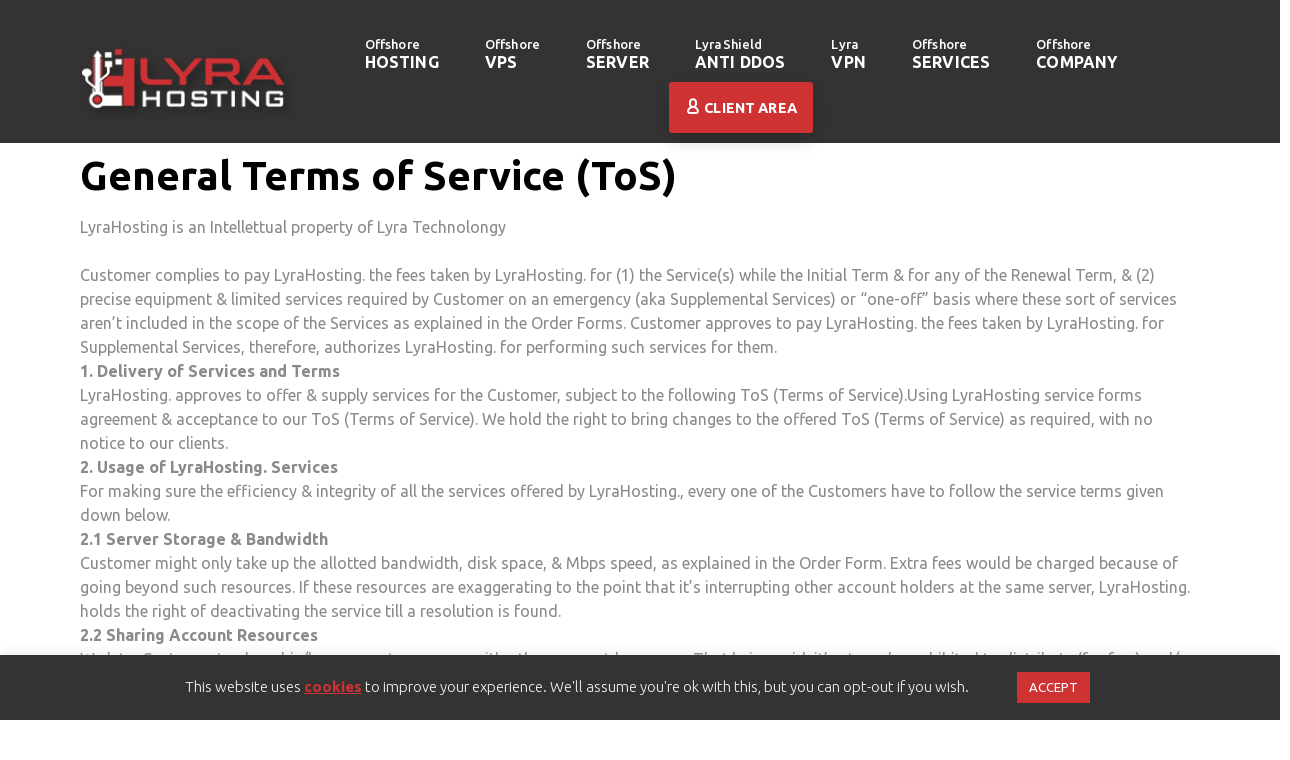

--- FILE ---
content_type: text/html; charset=UTF-8
request_url: https://lyrahosting.com/terms-of-service/
body_size: 10691
content:
<!doctype html><html lang="en-US"><head><meta charset="UTF-8"><meta name="viewport" content="width=device-width, initial-scale=1"><link rel="stylesheet" media="print" onload="this.onload=null;this.media='all';" id="ao_optimized_gfonts" href="https://fonts.googleapis.com/css?family=Ubuntu:300,400,500,700,italic300%7CRoboto%3A100%2C100italic%2C200%2C200italic%2C300%2C300italic%2C400%2C400italic%2C500%2C500italic%2C600%2C600italic%2C700%2C700italic%2C800%2C800italic%2C900%2C900italic%7CRoboto+Slab%3A100%2C100italic%2C200%2C200italic%2C300%2C300italic%2C400%2C400italic%2C500%2C500italic%2C600%2C600italic%2C700%2C700italic%2C800%2C800italic%2C900%2C900italic&amp;display=swap"><link rel="profile" href="https://gmpg.org/xfn/11"><link rel="preconnect" href="https://fonts.googleapis.com"><link rel="preconnect" href="https://fonts.gstatic.com" crossorigin> <script src="https://cdn.jsdelivr.net/npm/swiper@8/swiper-bundle.min.js"></script> <link href="https://cdn.jsdelivr.net/npm/bootstrap@5.1.3/dist/css/bootstrap.min.css" rel="stylesheet" integrity="sha384-1BmE4kWBq78iYhFldvKuhfTAU6auU8tT94WrHftjDbrCEXSU1oBoqyl2QvZ6jIW3" crossorigin="anonymous"><link rel="shortcut icon" type="img/x-icon" href="https://lyrahosting.com/wp-content/themes/lyrahosting/img/favicon.png"><meta name='robots' content='max-image-preview:large' /><link media="all" href="https://lyrahosting.com/wp-content/cache/autoptimize/css/autoptimize_22f2c850492c38bd8afc9dd7e478633f.css" rel="stylesheet"><title>Terms Of Service | Lyra Hosting Offshore Services</title><meta name="description" content="Customer approves to pay LyraHosting the fees, for supplemental services, therefore, authorizes LyraHosting for performing such service. Terms Of Service." /><meta name="robots" content="index, follow" /><meta name="googlebot" content="index, follow, max-snippet:-1, max-image-preview:large, max-video-preview:-1" /><meta name="bingbot" content="index, follow, max-snippet:-1, max-image-preview:large, max-video-preview:-1" /><link rel="canonical" href="https://lyrahosting.com/terms-of-service/" /><meta property="og:locale" content="en_US" /><meta property="og:type" content="article" /><meta property="og:title" content="Terms Of Service | Lyra Hosting Offshore Services" /><meta property="og:description" content="Customer approves to pay LyraHosting the fees, for supplemental services, therefore, authorizes LyraHosting for performing such service. Terms Of Service." /><meta property="og:url" content="https://lyrahosting.com/terms-of-service/" /><meta property="og:site_name" content="Lyra Hosting" /><meta property="article:modified_time" content="2024-03-02T14:30:51+00:00" /><meta name="twitter:card" content="summary_large_image" /> <script type="application/ld+json" class="yoast-schema-graph">{"@context":"https://schema.org","@graph":[{"@type":"WebSite","@id":"https://lyrahosting.com/#website","url":"https://lyrahosting.com/","name":"Lyra Hosting","description":"Offshore Hosting Provider","potentialAction":[{"@type":"SearchAction","target":"https://lyrahosting.com/?s={search_term_string}","query-input":"required name=search_term_string"}],"inLanguage":"en-US"},{"@type":"WebPage","@id":"https://lyrahosting.com/terms-of-service/#webpage","url":"https://lyrahosting.com/terms-of-service/","name":"Terms Of Service | Lyra Hosting Offshore Services","isPartOf":{"@id":"https://lyrahosting.com/#website"},"datePublished":"2020-06-20T07:52:56+00:00","dateModified":"2024-03-02T14:30:51+00:00","description":"Customer approves to pay LyraHosting the fees, for supplemental services, therefore, authorizes LyraHosting for performing such service. Terms Of Service.","inLanguage":"en-US","potentialAction":[{"@type":"ReadAction","target":["https://lyrahosting.com/terms-of-service/"]}]}]}</script> <link rel='dns-prefetch' href='//www.googletagmanager.com' /><link href='https://fonts.gstatic.com' crossorigin='anonymous' rel='preconnect' /><link rel="alternate" type="application/rss+xml" title="Lyra Hosting &raquo; Feed" href="https://lyrahosting.com/feed/" /><link rel="alternate" type="application/rss+xml" title="Lyra Hosting &raquo; Comments Feed" href="https://lyrahosting.com/comments/feed/" /><link rel="preconnect" href="https://fonts.gstatic.com/" crossorigin><script src="https://lyrahosting.com/wp-includes/js/jquery/jquery.min.js" id="jquery-core-js"></script>    <script src="https://www.googletagmanager.com/gtag/js?id=G-44ZK8MZ24D" id="google_gtagjs-js" async></script> <link rel="https://api.w.org/" href="https://lyrahosting.com/wp-json/" /><link rel="alternate" title="JSON" type="application/json" href="https://lyrahosting.com/wp-json/wp/v2/pages/709" /><link rel="EditURI" type="application/rsd+xml" title="RSD" href="https://lyrahosting.com/xmlrpc.php?rsd" /><meta name="generator" content="WordPress 6.7.4" /><link rel='shortlink' href='https://lyrahosting.com/?p=709' /><link rel="alternate" title="oEmbed (JSON)" type="application/json+oembed" href="https://lyrahosting.com/wp-json/oembed/1.0/embed?url=https%3A%2F%2Flyrahosting.com%2Fterms-of-service%2F" /><link rel="alternate" title="oEmbed (XML)" type="text/xml+oembed" href="https://lyrahosting.com/wp-json/oembed/1.0/embed?url=https%3A%2F%2Flyrahosting.com%2Fterms-of-service%2F&#038;format=xml" /><meta name="generator" content="Site Kit by Google 1.142.0" /><meta name="generator" content="Elementor 3.21.1; features: e_optimized_assets_loading; settings: css_print_method-internal, google_font-enabled, font_display-swap"><link rel="icon" href="https://lyrahosting.com/wp-content/uploads/2020/08/cropped-favicon-32x32.png" sizes="32x32" /><link rel="icon" href="https://lyrahosting.com/wp-content/uploads/2020/08/cropped-favicon-192x192.png" sizes="192x192" /><link rel="apple-touch-icon" href="https://lyrahosting.com/wp-content/uploads/2020/08/cropped-favicon-180x180.png" /><meta name="msapplication-TileImage" content="https://lyrahosting.com/wp-content/uploads/2020/08/cropped-favicon-270x270.png" /></head><body class="page-template-default page page-id-709 no-sidebar elementor-default elementor-kit-11 elementor-page elementor-page-709"><div id="page" class="site"><section class="page-top-block"><header class="header"><div class="header-top-block d-block d-sm-none"><div class="container mx-auto"><div class="header-main d-flex justify-content-between align-items-center w-100"><p class="header-phone header-phone-client-area w-100 commen-btn"> <a href="https://my.lyrahosting.com/clientarea.php"><span class="icon-icon-1"></span> Client Area</a></p><ul><li><a href="https://lyrahosting.com/blog/"><i class="fas fa-blog"></i> Blog</a></li><li><a href="https://lyrahosting.com/how-to/"><span class="icon-icon-2"></span> How-to</a></li><li><a href="https://my.lyrahosting.com/openticket.php"><span class="icon-icon-5"></span> Submit Ticket </a></li><li><a href="/contact-us/"><span class="icon-icon-4"></span> Contact Us</a></li><li><a href="https://status.lyrahosting.com" target="_blank" rel="noopener"><span class="icon-icon-3"></span> Status</a></li></ul></div></div></div><div class="main-menu-block pt-4"><div class="container mx-auto"><div class="main-menu-content d-flex justify-content-between align-items-center w-100"><div class="logo"> <a href="https://lyrahosting.com"><noscript><img class="img-fluid" style="-webkit-filter: drop-shadow(5px 5px 5px #222);filter: drop-shadow(5px 5px 5px #222);" src="/wp-content/themes/lyrahosting/img/lyralogo.png" width="210px" height="63px" alt="Lyra Hosting Logo"></noscript><img class="lazyload img-fluid" style="-webkit-filter: drop-shadow(5px 5px 5px #222);filter: drop-shadow(5px 5px 5px #222);" src='data:image/svg+xml,%3Csvg%20xmlns=%22http://www.w3.org/2000/svg%22%20viewBox=%220%200%20210%2063%22%3E%3C/svg%3E' data-src="/wp-content/themes/lyrahosting/img/lyralogo.png" width="210px" height="63px" alt="Lyra Hosting Logo"></a></div><div class="main-menu"><ul class="menu-list clearfix"><li> <a href="#" onclick="return false"><span class="pblc">Offshore</span> Hosting</a><div class="mega-drop"><ul><li><a href="/offshore-webhosting/"><span class="icon-icon-8"></span> Offshore WebHosting</a></li><li><a href="/bitcoin-hosting/"><span class="icon-icon-9"></span> Bitcoin Hosting</a></li></ul></div></li><li> <a href="#" onclick="return false"><span class="pblc">Offshore</span> VPS</a><div class="mega-drop"><ul><li><a href="/offshore-linux-vps/"><span class="icon-icon-6"></span> Offshore Linux VPS</a></li><li><a href="/offshore-windows-vps/"><span class="icon-icon-7"></span> Offshore Windows VPS</a></li><li><a href="/offshore-storage-vps/"><span class="icon-icon-8"></span> Offshore Storage VPS</a></li></ul></div></li><li> <a href="#" onclick="return false"><span class="pblc">Offshore</span> server</a><div class="mega-drop"><ul><li><a href="/offshore-dedicated-server/"><span class="icon-icon-9"></span> Offshore Dedicated Server</a></li><li><a href="/10gbps-servers/"><span class="icon-icon-10"></span> 10Gbps Servers</a></li><li><a href="/offshore-root-server/"><span class="icon-icon-8"></span> Offshore Root Server</a></li></ul></div></li><li> <a href="/anti-ddos-protection/"><span class="pblc">LyraShield</span>Anti DDoS</a></li><li> <a href="/no-log-vpn/"><span class="pblc">Lyra</span>VPN</a></li><li><li> <a href="#" onclick="return false"><span class="pblc">Offshore</span> Services</a><div class="mega-drop"><ul><li><a href="/offshore-domains/"><span class="icon-icon-11"></span> Offshore Domain</a></li><li><a href="/offshore-colocation/"><span class="icon-icon-12"></span> Offshore Colocation</a></li><li><a href="/website-migration/"><span class="icon-icon-15"></span> website migration</a></li><li><a href="/offshore-managed-services/"><span class="icon-icon-9"></span> Offshore Managed Services</a></li></ul></div></li><li> <a href="#" onclick="return false"><span class="pblc">Offshore</span> Company</a><div class="mega-drop"><ul><li><a href="/about-us/"><span class="icon-icon-18"></span> About Us</a></li><li><a href="/contact-us/"><span class="icon-icon-19"></span> Contact Us</a></li><li><a href="/datacenters/"><span class="icon-icon-20"></span> Datacenter</a></li></ul></div></li><li class="mx-1 d-none d-lg-inline-block d-xl-inline-block"> <a href="https://my.lyrahosting.com/clientarea.php" class="commen-btn align-bottom p-3" style="font-weight:600;font-size:0.9rem;"><span class="icon-icon-1" style="display:inline;"></span> Client Area</a></li></ul> <a class="menu-toggle"> <span class="line a"></span> <span class="line b"></span> <span class="line c"></span> </a></div></div></div></div><div class="mobile-menu"><div class="container mx-auto"></div></div></header></section><main id="primary" class="site-main"><article id="post-709" class="post-709 page type-page status-publish hentry"><div class="entry-content"><div data-elementor-type="wp-page" data-elementor-id="709" class="elementor elementor-709"><section class="elementor-section elementor-top-section elementor-element elementor-element-565d4c6 elementor-section-boxed elementor-section-height-default elementor-section-height-default" data-id="565d4c6" data-element_type="section"><div class="elementor-container elementor-column-gap-default"><div class="elementor-column elementor-col-100 elementor-top-column elementor-element elementor-element-8cbc1d9" data-id="8cbc1d9" data-element_type="column"><div class="elementor-widget-wrap elementor-element-populated"><div class="elementor-element elementor-element-3f0499c elementor-widget elementor-widget-text-editor" data-id="3f0499c" data-element_type="widget" data-widget_type="text-editor.default"><div class="elementor-widget-container"><h1><b><a class="category" href="https://www.lyrahosting.com/tos">General Terms of Service (ToS)</a></b></h1><hr /><div class="blog-info"> LyraHosting is an Intellettual property of Lyra Technolongy <br><br>Customer complies to pay LyraHosting. the fees taken by LyraHosting. for (1) the Service(s) while the Initial Term &#038; for any of the Renewal Term, &#038; (2) precise equipment &#038; limited services required by Customer on an emergency (aka Supplemental Services) or “one-off” basis where these sort of services aren’t included in the scope of the Services as explained in the Order Forms. Customer approves to pay LyraHosting. the fees taken by LyraHosting. for Supplemental Services, therefore, authorizes LyraHosting. for performing such services for them.</div> <b>1. Delivery of Services and Terms</b><div class="blog-info"> LyraHosting. approves to offer &#038; supply services for the Customer, subject to the following ToS (Terms of Service).Using LyraHosting service forms agreement &#038; acceptance to our ToS (Terms of Service). We hold the right to bring changes to the offered ToS (Terms of Service) as required, with no notice to our clients.</div> <b>2. Usage of LyraHosting. Services</b><div class="blog-info"> For making sure the efficiency &#038; integrity of all the services offered by LyraHosting., every one of the Customers have to follow the service terms given down below.</div> <b>2.1 Server Storage &#038; Bandwidth</b><div class="blog-info"> Customer might only take up the allotted bandwidth, disk space, &#038; Mbps speed, as explained in the Order Form. Extra fees would be charged because of going beyond such resources. If these resources are exaggerating to the point that it’s interrupting other account holders at the same server, LyraHosting. holds the right of deactivating the service till a resolution is found.</div> <b>2.2 Sharing Account Resources</b><div class="blog-info"> We let a Customer to share his/her account resources with other account-less users. That being said, it’s strongly prohibited to distribute (for free) and/or sell them by LyraHosting. within or on top of an existent account with LyraHosting. Consequences might cause permanent suspension of service.</div> <b>2.3 Unnecessary Usage of Resource And/or Abuse</b><div class="blog-info"> Any of the account that strikes to full-function of operation of any of the other services offered to the Customers might encounter a temporary suspension till a resolution is met.</div> <b>2.4 Acceptable Use Policy</b><div class="blog-info"> Actions outlined in the <a href="https://lyrahosting.com/aup">Acceptable Use Policy</a> are strongly prohibited. If any measures among these are spotted, all of the related accounts would get terminated permanently &#038; there would be no refunds given.</div> <b>2.5 Server Vulnerabilities &#038; Updates</b><div class="blog-info"> The client approves of granting LyraHosting’s permission for launching close vulnerabilities &#038; forced updates in every possible way for protecting &#038; ensuring the security of all LyraHosting servers &#038; clients. The company holds the right of using all the choices it has for stopping the vulnerabilities in older version of software that might threaten other clients or gets used to performing illegal things using the company servers.</div></div> <b>2.6 Delivery Policy</b><div class="blog-info"> All the services of our Store have an instant activation time. The details will be sent by e-mail to the mailbox indicated during registration after a few minutes from the payment of the order.
Please note that for dedicated servers, due to some errors in the form, delivery can delay up to 24 hours.</div> <b>3. Fees &#038; Payment Terms</b><div class="blog-info"> Customer would pay up all of the fees due in accordance to the terms &#038; prices given in the Order Form(s) &#038; all of the other fees obtained by the Customer associated with the Professional Services, Supplemental Services, reinstatement of service fees &#038; charges for changing or upgrading services – all according to the current LyraHosting. policies &#038; prices.</div> <b>3.1 Invoice Notifications</b><div class="blog-info"> LyraHosting. would send any of the invoices to the prime email address of the owner of the account basing on the service terms. LyraHosting. can’t assure this email would get received by the client. As a choice, we offer the Customer a Billing Control Panel (also known as a Client Portal) where the invoices of the service can be reviewed &#038; paid.</div> <b>3.2 Suspensions and Termination</b><div class="blog-info"> Any of the payment not received in 3 days of the invoice due date, LyraHosting. holds the right to ban the service with no notice of it. If the payment confirmation isn’t received after 3 (three) days, , LyraHosting. holds the right of terminating the service, &#038; ultimately removing all of the existent content (files, emails, data, etc.), with no further notice.</div> <b>3.3 Account Cancellations</b><div class="blog-info"> Customers who aren’t under agreement have the option of cancelling their account at any billing cycle. Account cancellations have to be made 4 (four) days in advance, at the least, through our Client Portal / Billing Control Panel. LyraHosting. won’t be responsible for extra charges taken after cancellation. You are responsible to cancel subscription payments on cancellation. Incase you are charged the amount will be added to your account balance which will be only used for buying new services or payment for existing services no refund will be issued on credit balance.</div> <b>4. Intellectual Property Ownership</b><div class="blog-info"> This agreement doesn’t transfer from LyraHosting. to Customer any LyraHosting. Tech, &#038; the whole right, interest, &#038; title to LyraHosting. would stay solely with LyraHosting. Customer &#038; LyraHosting. both agree that it won’t, directly/indirectly disassemble, decompose, reverse engineer, or otherwise try to get source code or other trading secrets from the opposite party and/or the 3rd party vendors.</div> <b>5. Limited Warranties</b><div class="blog-info"> Every one of the guarantees given in the Order Form(s) void &#038; null if Customer doesn’t abide by LyraHosting. ToS, or, breaks the Agreement in some way.</div> <b>5.1. No Other Warranty</b><div class="blog-info"> LyraHosting. doesn’t observe or take control over the content of the info transmitted via its structure. Usage of services, or some info that might be gotten there from Customer’s personal risk. The services are offered on an ‘as is’ basis, &#038; customer’s usage of the services at their personal risk. Apart from the way it’s given in the order form(s), LyraHosting. doesn’t make, &#038; herewith disclaims, any &#038; all of the other expressed and/or implied warranties, which includes, but isn’t limited to, merchantability warranty, fitness for a specific cause, title &#038; non-infringement, &#038; any sort of warranties coming up from a course of using, dealing, or trading practice. LyraHosting. doesn’t guarantee the services of being uninterrupted, completely secure, or error-free.</div> <b>5.2 Disclaimer of Actions Caused By And/or Under the Control of 3rd Parties</b><div class="blog-info"> LyraHosting. does not doesn’t &#038; can’t control the course of the info to/from LyraHosting. network &#038; other parts of the Internet. Such a flow hinges on big part on the service of Internet services controlled or offered by 3rd parties. Sometimes, inactions or actions of such 3rd parties can disrupt or impart Customer’s connections to the Internet (or parts of there). LyraHosting. can’t guarantee that this sort of events wouldn’t occur. In the same way, LyraHosting. denies any &#038; all liability causing from or associated with this sort of events.</div> <b>6. Limitations of Liability</b><div class="blog-info"> In no event, should LyraHosting. be responsible for damages causing from loss of profits, data, use of the LyraHosting. website or any services of LyraHosting, for any indirect, incidental, consequential, or punitive damages in relation with this agreement or in relation with any of the services or products offered hereafter. In no event should LyraHosting. accumulative liability surpass a count bigger than clients’ relevant hosting costs (lower set-up costs, overages, &#038; registration). You agree to defend, infemnify, &#038; consider harmless LyraHosting. from all of the penalties, liabilities, costs, damages, attorney fees, costs, reasons of action and/or claims generated by or coming out indirectly from your usage of the services. <b>Backup. </b>Customer would be accountable for backup &#038; other defenses of its data against damage, loss, or destruction. LyraHosting. would hold no liability or obligation in terms of damaged, lost, or demolished data.</div> <b>7. Payments, Cancellations, &#038; Refunds</b> <b>7.1 Payments</b><div class="blog-info"> All of the invoices have to be paid in three days after the invoice has been issued, for avoiding getting services suspended. On these days, you’d get emails along with reminder notes of paying, if it hasn’t been processed. Service suspension would be performed on the third day after invoice has been sent. The Termination of the services would be performed on the 15th day after invoice has been sent; meaning that, the service we provide would get cancelled &#038; your data won’t be available anymore.</div> <b>7.2 Cancellations</b><div class="blog-info"> For terminating your service, you have to cancel it through our Client Portal / Billing Panel. You can do it by singing into <a href="https://my.lyrahosting.com/">https://my.LyraHosting.com</a>. A Customer can request cancellation too to the ticket system that can be accessed via the Client Portal (Billing Panel). A Customer has to be singed into his/her account that’s using the service for verification reasons. In cases of PayPal subscriptions, apart from requesting cancellation through our billing panel at <a href="https://my.lyrahosting.com/">https://my.LyraHosting.com</a>, you have to cancel any of the active PayPal repeating payment subscriptions by logging into your PP account &#038; requesting the cancellation straight to PayPal. Since LyraHosting. doesn’t have access to client’s PayPal ID, we can’t &#038; won’t be responsible for accidental payments paid from using the automated payment subscription service. That said, we do not offer refunds for accidental payments once the cancellation has been requested it will be added to your credit balance. Cancelling the account eradicates your site’s files out of our services. Make sure you’ve got copies of any of the files you desire to keep prior to you cancel out your account.</div> <b>7.3 Refunds</b><div class="blog-info"> LyraHosting. comes with a money back guarantee of 30-days which is applicable for all shared hosting plans. There won’t be given any refunds to payments done with Bitcoin or altcoins. Also, there’s no refund for payments done for any sort of control panel licenses or domains. After the 30 days from the first date, partial or full refund, or calculated refund isn’t available anymore. LyraHosting comes with a money back guarantee of 7-days which is applicable for all VPS and Semi-Dedicated Server and applies to first time purchasers only. There won’t be given any refunds to payments done with Bitcoin or altcoins. Also, there’s no refund for payments done for any sort of control pane licenses or domains. After the 7 days from the first date, partial or full refund, or calculated refund isn’t available anymore. There are no refunds for compensations done with Bitcoin and altcoins. There won’t be given any refunds to &#8220;Add Funds&#8221; for compensations done with all payments method.Costumers makes an order for our services for getting involved in illegal measures, or measures that’ve been forbid &#038; been put on our prohibition list, we LyraHosting, hold the right of refusing to refund this client. What’s more, we’ve got the right to terminate his/her client with no prior notice.</div> <b>7.4 PayPal Chargebacks</b><div class="blog-info"> If the client has made a chargeback on one of the PayPal payments before the cancellation of his LyraHosting offerings, as well as with no notice to LyraHosting. &#038; with no attempt of reaching a resolution, he/she isn’t entitled to a refund of the chargeback. We refer to this measure as fraudulent as the services keep operating on LyraHosting. for an indecisive amount of time.</div> <b>7.5 Intl. Bank Transfers</b><div class="blog-info"> If you’re wiring money straight to LyraHosting.’s bank account from a country out of the EU, the payment would be taken as an International Bank Transfer transaction. All of the invoices paid off through this process was essential for paying an extra fee of 14 euros.</div> <b>8. Scheduled Downtime</b><div class="blog-info"> Scheduled downtime happens throughout notified downtime phases, along with as much warnings as possible beforehand through email with a 24h notice, at the least. Downtime caused by network upgrades won’t be allowed for refund. LyraHosting gives you no guarantee/warranty at all about the service,&#038; to the extend permissible by the applicable law, denies all warranties, which includes the implied merchantability warranties, fitness for a precise cause, &#038; non-violation.</div> <b>9. Applicable Law &#038; Conditions</b><div class="blog-info"> <b>9.1 </b>The whole contract between LyraHosting. &#038; Customer are governed only by Dutch law. Any of the applicability of the Vienna Sales Convention would get excluded. <b>9.2</b> Such general ToS &#038; any of the Service Order should be interpreted according to the Dutch Law. Any of the disputes that come up from or in connection to a Contact should be brought before Amsterdam’s court exclusively. <b>9.3 </b>The Customer should monitor all of the Laws, codes, rules &#038; regulations valid in Netherlands about the use of Hosting Services &#038; the sorts of Hosted Materials.</div> <b>10. Terms of Service</b><div class="blog-info"> LyraHosting. holds the right for changing the terms set forward for its clients at any period, with no sort of notification to our clients, general public, or non-clients. Customers are always bound to terms that are set forward. In n case should LyraHosting. or its staff’s shortage of enforcement of such terms establish a discharge of such terms at any moment.</div></div></div></div></div></div></section></div></div></article></main><div class="footer-block"><div class="container"> <span class="supplement-box"></span><div class="main"><div class="row"><div class="col-lg-6"><div class="footer-left-block"><div class="row"><div class="col-md-4"><div class="footer-links"><h5>Services</h5><ul><li><a href="/offshore-webhosting/">Webhosting</a></li><li><a href="/offshore-linux-vps/">Linux Vps</a></li><li><a href="/offshore-windows-vps/">Windows Vps</a></li><li><a href="/offshore-storage-vps/">Storage Vps</a></li><li><a href="/offshore-root-server/">Root server</a></li><li><a href="/offshore-dedicated-server/">Dedicated Server</a></li><li><a href="/10gbps-servers/">10Gbps Servers</a></li><li><a href="/offshore-domains/">Domain</a></li><li><a href="/offshore-colocation/">Colocation</a></li><li><a href="/ddos-protection/">Anti DDoS</a></li><li><a href="/no-log-vpn/">VPN</a></li></ul></div></div><div class="col-md-4"><div class="footer-links"><h5>Support</h5><ul><li><a href="https://my.lyrahosting.com/clientarea.php">Client Area</a></li><li><a href="https://my.lyrahosting.com/index.php?rp=/knowledgebase">Knowledge Base</a></li><li><a href="https://my.lyrahosting.com/openticket.php">Submit Ticket</a></li><li><a href="/how-to/">How-to</a></li><li><a href="/contact-us/">Contact Us</a></li></ul></div></div><div class="col-md-4"><div class="footer-links"><h5>Company</h5><ul><li><a href="/blog/">Blog</a></li><li><a href="/about-us/">About Us</a></li><li><a href="/datacenters/">Datacenter</a></li><li><a rel="dofollow" target="__blank" href="https://mirror.lyrahosting.com">Mirror List</a></li><li><a href="/acceptable-use-policy/">Acceptable Use Policy</a></li><li><a href="/privacy-policy/">Privacy Policy</a></li><li><a href="/terms-of-service/">Terms of Service</a></li><li><a href="/disclaimer/">Disclaimer</a></li></ul></div></div></div></div></div><div class="col-lg-6"><div class="footer-right-block"><div class="row"><div class="col-md-6"><div class="footer-right-newsletter"><h5>Subscribe Newsletter</h5><p>Subscribe to receive updates and new deals as they become available!</p><div class="footer-right-newsletter-box"><form clas="form" method="post" action="https://lyrahosting.com/?na=s" onsubmit="return newsletter_check(this)"> <input type="text" class="newsletter-input" name="ne" placeholder="enter your email...."> <input type="submit" class="newsletter-submit" value=""></form></div></div></div><div class="col-md-6"><div class="footer-right-social-block"> <noscript><img class="img-fluid" width="210px" height="63px" src="/wp-content/themes/lyrahosting/img/lyralogo.png" alt="Lyra Hosting Company Logo"></noscript><img class="lazyload img-fluid" width="210px" height="63px" src='data:image/svg+xml,%3Csvg%20xmlns=%22http://www.w3.org/2000/svg%22%20viewBox=%220%200%20210%2063%22%3E%3C/svg%3E' data-src="/wp-content/themes/lyrahosting/img/lyralogo.png" alt="Lyra Hosting Company Logo"> <br><p>Copyright ©2025 LyraHosting</p> <br> <a href="https://hostadvice.com/hosting-company/lyrahosting-reviews/" target="_blank"><noscript><img style="width:100px;height:100px;" src="https://lyrahosting.com/wp-content/uploads/2024/04/2023-silver-top-25-best-dedicated-hosting.png" alt="LyraHosting Reviews"></noscript><img class="lazyload" style="width:100px;height:100px;" src='data:image/svg+xml,%3Csvg%20xmlns=%22http://www.w3.org/2000/svg%22%20viewBox=%220%200%20210%20140%22%3E%3C/svg%3E' data-src="https://lyrahosting.com/wp-content/uploads/2024/04/2023-silver-top-25-best-dedicated-hosting.png" alt="LyraHosting Reviews"></a> <a href="https://hostadvice.com/hosting-company/lyrahosting-reviews/" target="_blank"><noscript><img style="width:100px;height:100px;" src="https://hostadvice.com/awards/2025-top-25-offshore-hosting.png" alt="LyraHosting review"></noscript><img class="lazyload" style="width:100px;height:100px;" src='data:image/svg+xml,%3Csvg%20xmlns=%22http://www.w3.org/2000/svg%22%20viewBox=%220%200%20210%20140%22%3E%3C/svg%3E' data-src="https://hostadvice.com/awards/2025-top-25-offshore-hosting.png" alt="LyraHosting review"></a></div></div></div><ul class="footer-payments"><li><noscript><img class="img-fluid" src="/wp-content/themes/lyrahosting/img/payment-1.png" alt="Payments"></noscript><img class="lazyload img-fluid" src='data:image/svg+xml,%3Csvg%20xmlns=%22http://www.w3.org/2000/svg%22%20viewBox=%220%200%20210%20140%22%3E%3C/svg%3E' data-src="/wp-content/themes/lyrahosting/img/payment-1.png" alt="Payments"></li><li><noscript><img class="img-fluid" src="/wp-content/themes/lyrahosting/img/payment-7.png" alt="Payments"></noscript><img class="lazyload img-fluid" src='data:image/svg+xml,%3Csvg%20xmlns=%22http://www.w3.org/2000/svg%22%20viewBox=%220%200%20210%20140%22%3E%3C/svg%3E' data-src="/wp-content/themes/lyrahosting/img/payment-7.png" alt="Payments"></li><li><noscript><img class="img-fluid" src="/wp-content/themes/lyrahosting/img/payment-3.png" alt="Payments"></noscript><img class="lazyload img-fluid" src='data:image/svg+xml,%3Csvg%20xmlns=%22http://www.w3.org/2000/svg%22%20viewBox=%220%200%20210%20140%22%3E%3C/svg%3E' data-src="/wp-content/themes/lyrahosting/img/payment-3.png" alt="Payments"></li><li><noscript><img class="img-fluid" src="/wp-content/themes/lyrahosting/img/payment-4.png" alt="Payments"></noscript><img class="lazyload img-fluid" src='data:image/svg+xml,%3Csvg%20xmlns=%22http://www.w3.org/2000/svg%22%20viewBox=%220%200%20210%20140%22%3E%3C/svg%3E' data-src="/wp-content/themes/lyrahosting/img/payment-4.png" alt="Payments"></li><li><noscript><img class="img-fluid" src="/wp-content/themes/lyrahosting/img/payment-5.png" alt="Payments"></noscript><img class="lazyload img-fluid" src='data:image/svg+xml,%3Csvg%20xmlns=%22http://www.w3.org/2000/svg%22%20viewBox=%220%200%20210%20140%22%3E%3C/svg%3E' data-src="/wp-content/themes/lyrahosting/img/payment-5.png" alt="Payments"></li><li><noscript><img class="img-fluid" src="/wp-content/themes/lyrahosting/img/payment-6.png" alt="Payments"></noscript><img class="lazyload img-fluid" src='data:image/svg+xml,%3Csvg%20xmlns=%22http://www.w3.org/2000/svg%22%20viewBox=%220%200%20210%20140%22%3E%3C/svg%3E' data-src="/wp-content/themes/lyrahosting/img/payment-6.png" alt="Payments"></li></ul></div></div></div></div></div></div></div><div id="cookie-law-info-bar" data-nosnippet="true"><span>This website uses <a href="https://lyrahosting.com/privacy-policy/" id="CONSTANT_OPEN_URL" target="_blank" class="cli-plugin-main-link">cookies</a> to improve your experience. We'll assume you're ok with this, but you can opt-out if you wish. <a role='button' class="cli_settings_button" style="margin:5px 20px 5px 20px"></a><a role='button' data-cli_action="accept" id="cookie_action_close_header" class="medium cli-plugin-button cli-plugin-main-button cookie_action_close_header cli_action_button wt-cli-accept-btn" style="margin:5px">ACCEPT</a></span></div><div id="cookie-law-info-again" data-nosnippet="true"><span id="cookie_hdr_showagain"></span></div><div class="cli-modal" data-nosnippet="true" id="cliSettingsPopup" tabindex="-1" role="dialog" aria-labelledby="cliSettingsPopup" aria-hidden="true"><div class="cli-modal-dialog" role="document"><div class="cli-modal-content cli-bar-popup"> <button type="button" class="cli-modal-close" id="cliModalClose"> <svg class="" viewBox="0 0 24 24"><path d="M19 6.41l-1.41-1.41-5.59 5.59-5.59-5.59-1.41 1.41 5.59 5.59-5.59 5.59 1.41 1.41 5.59-5.59 5.59 5.59 1.41-1.41-5.59-5.59z"></path><path d="M0 0h24v24h-24z" fill="none"></path></svg> <span class="wt-cli-sr-only">Close</span> </button><div class="cli-modal-body"><div class="cli-container-fluid cli-tab-container"><div class="cli-row"><div class="cli-col-12 cli-align-items-stretch cli-px-0"><div class="cli-privacy-overview"><h4>Privacy Overview</h4><div class="cli-privacy-content"><div class="cli-privacy-content-text">This website uses cookies to improve your experience while you navigate through the website. Out of these cookies, the cookies that are categorized as necessary are stored on your browser as they are essential for the working of basic functionalities of the website. We also use third-party cookies that help us analyze and understand how you use this website. These cookies will be stored in your browser only with your consent. You also have the option to opt-out of these cookies. But opting out of some of these cookies may have an effect on your browsing experience.</div></div> <a class="cli-privacy-readmore" aria-label="Show more" role="button" data-readmore-text="Show more" data-readless-text="Show less"></a></div></div><div class="cli-col-12 cli-align-items-stretch cli-px-0 cli-tab-section-container"><div class="cli-tab-section"><div class="cli-tab-header"> <a role="button" tabindex="0" class="cli-nav-link cli-settings-mobile" data-target="necessary" data-toggle="cli-toggle-tab"> Necessary </a><div class="wt-cli-necessary-checkbox"> <input type="checkbox" class="cli-user-preference-checkbox"  id="wt-cli-checkbox-necessary" data-id="checkbox-necessary" checked="checked"  /> <label class="form-check-label" for="wt-cli-checkbox-necessary">Necessary</label></div> <span class="cli-necessary-caption">Always Enabled</span></div><div class="cli-tab-content"><div class="cli-tab-pane cli-fade" data-id="necessary"><div class="wt-cli-cookie-description"> Necessary cookies are absolutely essential for the website to function properly. This category only includes cookies that ensures basic functionalities and security features of the website. These cookies do not store any personal information.</div></div></div></div><div class="cli-tab-section"><div class="cli-tab-header"> <a role="button" tabindex="0" class="cli-nav-link cli-settings-mobile" data-target="non-necessary" data-toggle="cli-toggle-tab"> Non-necessary </a><div class="cli-switch"> <input type="checkbox" id="wt-cli-checkbox-non-necessary" class="cli-user-preference-checkbox"  data-id="checkbox-non-necessary" checked='checked' /> <label for="wt-cli-checkbox-non-necessary" class="cli-slider" data-cli-enable="Enabled" data-cli-disable="Disabled"><span class="wt-cli-sr-only">Non-necessary</span></label></div></div><div class="cli-tab-content"><div class="cli-tab-pane cli-fade" data-id="non-necessary"><div class="wt-cli-cookie-description"> Any cookies that may not be particularly necessary for the website to function and is used specifically to collect user personal data via analytics, ads, other embedded contents are termed as non-necessary cookies. It is mandatory to procure user consent prior to running these cookies on your website.</div></div></div></div></div></div></div></div><div class="cli-modal-footer"><div class="wt-cli-element cli-container-fluid cli-tab-container"><div class="cli-row"><div class="cli-col-12 cli-align-items-stretch cli-px-0"><div class="cli-tab-footer wt-cli-privacy-overview-actions"> <a id="wt-cli-privacy-save-btn" role="button" tabindex="0" data-cli-action="accept" class="wt-cli-privacy-btn cli_setting_save_button wt-cli-privacy-accept-btn cli-btn">SAVE &amp; ACCEPT</a></div></div></div></div></div></div></div></div><div class="cli-modal-backdrop cli-fade cli-settings-overlay"></div><div class="cli-modal-backdrop cli-fade cli-popupbar-overlay"></div> <noscript><style>.lazyload{display:none;}</style></noscript><script data-noptimize="1">window.lazySizesConfig=window.lazySizesConfig||{};window.lazySizesConfig.loadMode=1;</script><script async data-noptimize="1" src='https://lyrahosting.com/wp-content/plugins/autoptimize/classes/external/js/lazysizes.min.js'></script> <script src="https://cdn.jsdelivr.net/npm/bootstrap@5.1.3/dist/js/bootstrap.bundle.min.js" integrity="sha384-ka7Sk0Gln4gmtz2MlQnikT1wXgYsOg+OMhuP+IlRH9sENBO0LRn5q+8nbTov4+1p" crossorigin="anonymous"></script> <script defer src="https://lyrahosting.com/wp-content/cache/autoptimize/js/autoptimize_3ca30a40ec79fa90946d4688c7841a11.js"></script></body></html>